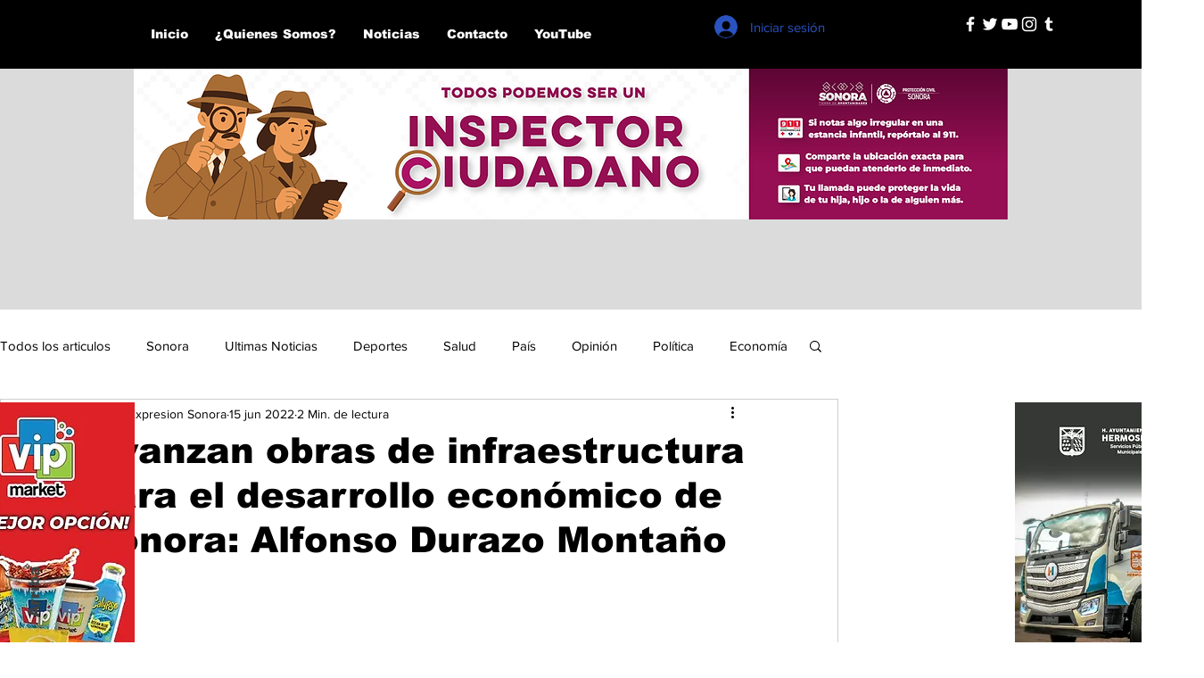

--- FILE ---
content_type: text/css; charset=utf-8
request_url: https://www.expresionsonora.mx/_serverless/pro-gallery-css-v4-server/layoutCss?ver=2&id=8qqh0-not-scoped&items=3512_1280_853&container=657_740_320_720&options=gallerySizeType:px%7CenableInfiniteScroll:true%7CtitlePlacement:SHOW_ON_HOVER%7CgridStyle:1%7CimageMargin:10%7CgalleryLayout:2%7CisVertical:false%7CnumberOfImagesPerRow:3%7CgallerySizePx:300%7CcubeRatio:1%7CcubeType:fill%7CgalleryThumbnailsAlignment:bottom%7CthumbnailSpacings:0
body_size: -235
content:
#pro-gallery-8qqh0-not-scoped [data-hook="item-container"][data-idx="0"].gallery-item-container{opacity: 1 !important;display: block !important;transition: opacity .2s ease !important;top: 0px !important;left: 0px !important;right: auto !important;height: 240px !important;width: 240px !important;} #pro-gallery-8qqh0-not-scoped [data-hook="item-container"][data-idx="0"] .gallery-item-common-info-outer{height: 100% !important;} #pro-gallery-8qqh0-not-scoped [data-hook="item-container"][data-idx="0"] .gallery-item-common-info{height: 100% !important;width: 100% !important;} #pro-gallery-8qqh0-not-scoped [data-hook="item-container"][data-idx="0"] .gallery-item-wrapper{width: 240px !important;height: 240px !important;margin: 0 !important;} #pro-gallery-8qqh0-not-scoped [data-hook="item-container"][data-idx="0"] .gallery-item-content{width: 240px !important;height: 240px !important;margin: 0px 0px !important;opacity: 1 !important;} #pro-gallery-8qqh0-not-scoped [data-hook="item-container"][data-idx="0"] .gallery-item-hover{width: 240px !important;height: 240px !important;opacity: 1 !important;} #pro-gallery-8qqh0-not-scoped [data-hook="item-container"][data-idx="0"] .item-hover-flex-container{width: 240px !important;height: 240px !important;margin: 0px 0px !important;opacity: 1 !important;} #pro-gallery-8qqh0-not-scoped [data-hook="item-container"][data-idx="0"] .gallery-item-wrapper img{width: 100% !important;height: 100% !important;opacity: 1 !important;} #pro-gallery-8qqh0-not-scoped .pro-gallery-prerender{height:240px !important;}#pro-gallery-8qqh0-not-scoped {height:240px !important; width:740px !important;}#pro-gallery-8qqh0-not-scoped .pro-gallery-margin-container {height:240px !important;}#pro-gallery-8qqh0-not-scoped .pro-gallery {height:240px !important; width:740px !important;}#pro-gallery-8qqh0-not-scoped .pro-gallery-parent-container {height:240px !important; width:750px !important;}

--- FILE ---
content_type: text/css; charset=utf-8
request_url: https://www.expresionsonora.mx/_serverless/pro-gallery-css-v4-server/layoutCss?ver=2&id=4qdrs-not-scoped&items=3561_1280_853&container=1328_740_320_720&options=gallerySizeType:px%7CenableInfiniteScroll:true%7CtitlePlacement:SHOW_ON_HOVER%7CgridStyle:1%7CimageMargin:10%7CgalleryLayout:2%7CisVertical:false%7CnumberOfImagesPerRow:3%7CgallerySizePx:300%7CcubeRatio:1%7CcubeType:fill%7CgalleryThumbnailsAlignment:bottom%7CthumbnailSpacings:0
body_size: -299
content:
#pro-gallery-4qdrs-not-scoped [data-hook="item-container"][data-idx="0"].gallery-item-container{opacity: 1 !important;display: block !important;transition: opacity .2s ease !important;top: 0px !important;left: 0px !important;right: auto !important;height: 240px !important;width: 240px !important;} #pro-gallery-4qdrs-not-scoped [data-hook="item-container"][data-idx="0"] .gallery-item-common-info-outer{height: 100% !important;} #pro-gallery-4qdrs-not-scoped [data-hook="item-container"][data-idx="0"] .gallery-item-common-info{height: 100% !important;width: 100% !important;} #pro-gallery-4qdrs-not-scoped [data-hook="item-container"][data-idx="0"] .gallery-item-wrapper{width: 240px !important;height: 240px !important;margin: 0 !important;} #pro-gallery-4qdrs-not-scoped [data-hook="item-container"][data-idx="0"] .gallery-item-content{width: 240px !important;height: 240px !important;margin: 0px 0px !important;opacity: 1 !important;} #pro-gallery-4qdrs-not-scoped [data-hook="item-container"][data-idx="0"] .gallery-item-hover{width: 240px !important;height: 240px !important;opacity: 1 !important;} #pro-gallery-4qdrs-not-scoped [data-hook="item-container"][data-idx="0"] .item-hover-flex-container{width: 240px !important;height: 240px !important;margin: 0px 0px !important;opacity: 1 !important;} #pro-gallery-4qdrs-not-scoped [data-hook="item-container"][data-idx="0"] .gallery-item-wrapper img{width: 100% !important;height: 100% !important;opacity: 1 !important;} #pro-gallery-4qdrs-not-scoped .pro-gallery-prerender{height:240px !important;}#pro-gallery-4qdrs-not-scoped {height:240px !important; width:740px !important;}#pro-gallery-4qdrs-not-scoped .pro-gallery-margin-container {height:240px !important;}#pro-gallery-4qdrs-not-scoped .pro-gallery {height:240px !important; width:740px !important;}#pro-gallery-4qdrs-not-scoped .pro-gallery-parent-container {height:240px !important; width:750px !important;}